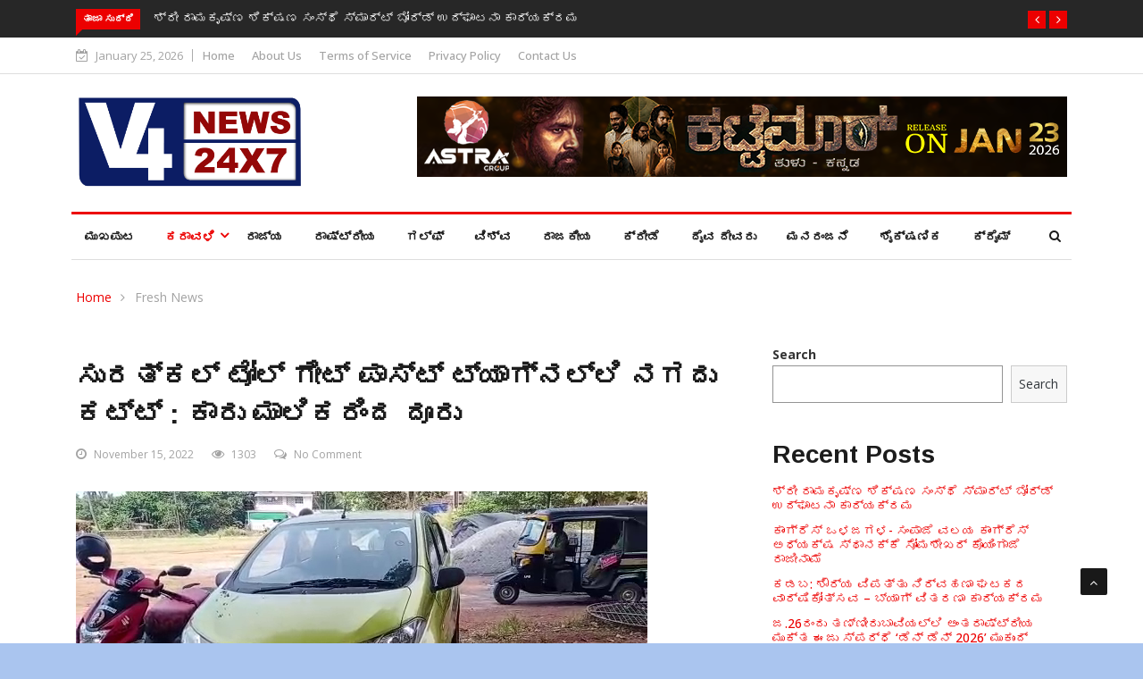

--- FILE ---
content_type: text/html; charset=utf-8
request_url: https://www.google.com/recaptcha/api2/aframe
body_size: 248
content:
<!DOCTYPE HTML><html><head><meta http-equiv="content-type" content="text/html; charset=UTF-8"></head><body><script nonce="ocMuEXEE4LTa5UyNL0njgg">/** Anti-fraud and anti-abuse applications only. See google.com/recaptcha */ try{var clients={'sodar':'https://pagead2.googlesyndication.com/pagead/sodar?'};window.addEventListener("message",function(a){try{if(a.source===window.parent){var b=JSON.parse(a.data);var c=clients[b['id']];if(c){var d=document.createElement('img');d.src=c+b['params']+'&rc='+(localStorage.getItem("rc::a")?sessionStorage.getItem("rc::b"):"");window.document.body.appendChild(d);sessionStorage.setItem("rc::e",parseInt(sessionStorage.getItem("rc::e")||0)+1);localStorage.setItem("rc::h",'1769305567535');}}}catch(b){}});window.parent.postMessage("_grecaptcha_ready", "*");}catch(b){}</script></body></html>